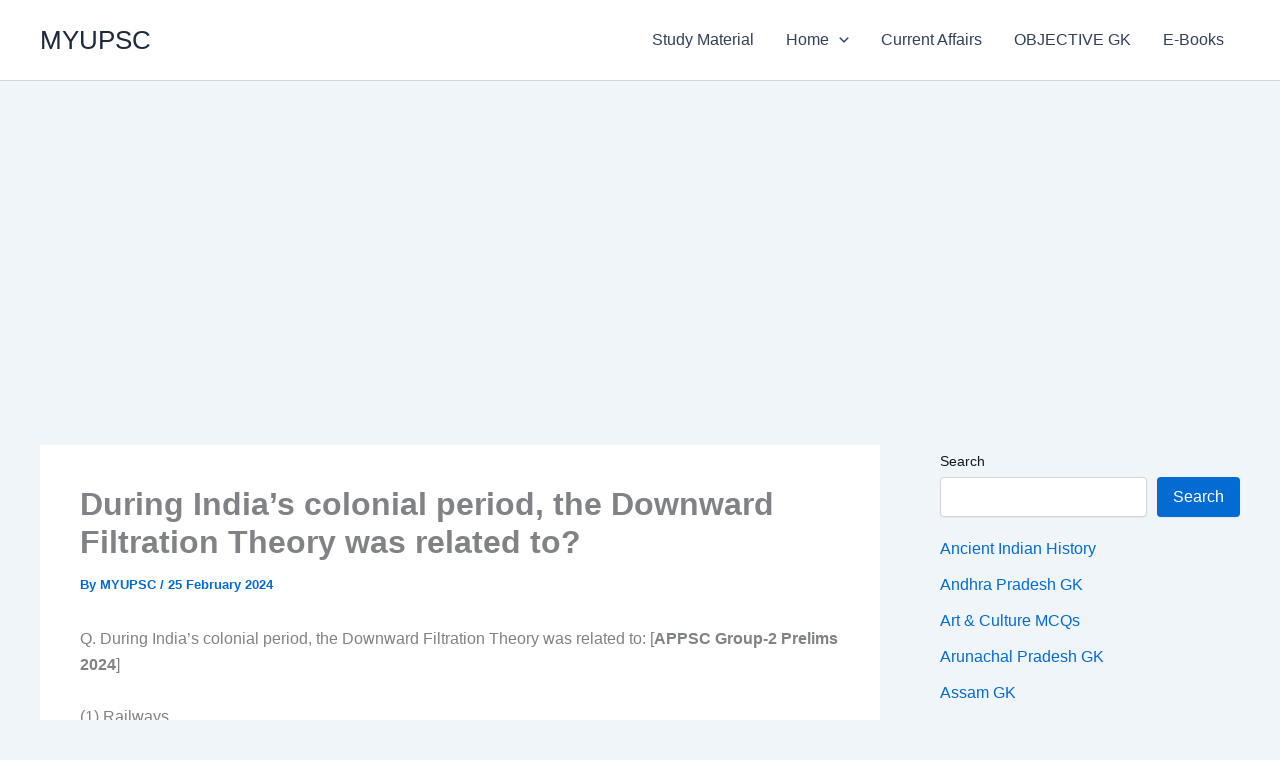

--- FILE ---
content_type: text/html; charset=utf-8
request_url: https://www.google.com/recaptcha/api2/aframe
body_size: 265
content:
<!DOCTYPE HTML><html><head><meta http-equiv="content-type" content="text/html; charset=UTF-8"></head><body><script nonce="X3vJw1sl4DrRdsGkLVy_Tw">/** Anti-fraud and anti-abuse applications only. See google.com/recaptcha */ try{var clients={'sodar':'https://pagead2.googlesyndication.com/pagead/sodar?'};window.addEventListener("message",function(a){try{if(a.source===window.parent){var b=JSON.parse(a.data);var c=clients[b['id']];if(c){var d=document.createElement('img');d.src=c+b['params']+'&rc='+(localStorage.getItem("rc::a")?sessionStorage.getItem("rc::b"):"");window.document.body.appendChild(d);sessionStorage.setItem("rc::e",parseInt(sessionStorage.getItem("rc::e")||0)+1);localStorage.setItem("rc::h",'1769769175912');}}}catch(b){}});window.parent.postMessage("_grecaptcha_ready", "*");}catch(b){}</script></body></html>